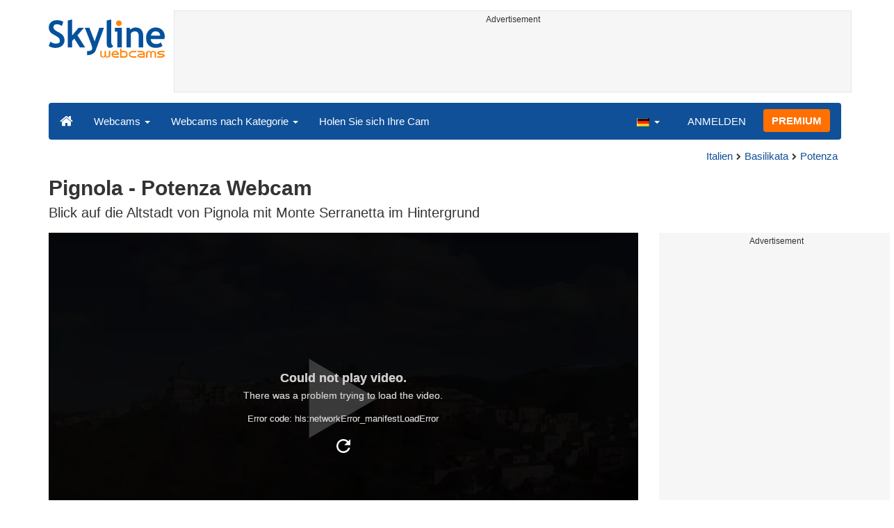

--- FILE ---
content_type: text/html; charset=UTF-8
request_url: https://www.skylinewebcams.com/de/webcam/italia/basilicata/potenza/pignola-potenza.html
body_size: 8089
content:
<!DOCTYPE html><html lang="de"><head><meta http-equiv="content-type" content="text/html;charset=utf-8"><meta name="viewport" content="width=device-width,initial-scale=1"><link rel="alternate" hreflang="x-default" href="https://www.skylinewebcams.com/webcam/italia/basilicata/potenza/pignola-potenza.html"><link rel="alternate" href="https://www.skylinewebcams.com/en/webcam/italia/basilicata/potenza/pignola-potenza.html" hreflang="en"><link rel="alternate" href="https://www.skylinewebcams.com/it/webcam/italia/basilicata/potenza/pignola-potenza.html" hreflang="it"><link rel="alternate" href="https://www.skylinewebcams.com/de/webcam/italia/basilicata/potenza/pignola-potenza.html" hreflang="de"><link rel="alternate" href="https://www.skylinewebcams.com/es/webcam/italia/basilicata/potenza/pignola-potenza.html" hreflang="es"><link rel="alternate" href="https://www.skylinewebcams.com/pl/webcam/italia/basilicata/potenza/pignola-potenza.html" hreflang="pl"><link rel="alternate" href="https://www.skylinewebcams.com/el/webcam/italia/basilicata/potenza/pignola-potenza.html" hreflang="el"><link rel="alternate" href="https://www.skylinewebcams.com/fr/webcam/italia/basilicata/potenza/pignola-potenza.html" hreflang="fr"><link rel="alternate" href="https://www.skylinewebcams.com/hr/webcam/italia/basilicata/potenza/pignola-potenza.html" hreflang="hr"><link rel="alternate" href="https://www.skylinewebcams.com/sl/webcam/italia/basilicata/potenza/pignola-potenza.html" hreflang="sl"><link rel="alternate" href="https://www.skylinewebcams.com/ru/webcam/italia/basilicata/potenza/pignola-potenza.html" hreflang="ru"><link rel="alternate" href="https://www.skylinewebcams.com/zh/webcam/italia/basilicata/potenza/pignola-potenza.html" hreflang="zh"><title>Webcam Pignola - Potenza | SkylineWebcams</title><meta name="description" content="Blick auf die Altstadt von Pignola mit Monte Serranetta im Hintergrund Webcam"><meta property="og:type" content="video.movie"><meta property="og:title" content="Webcam Pignola - Potenza | SkylineWebcams"><meta property="og:description" content="Blick auf die Altstadt von Pignola mit Monte Serranetta im Hintergrund Webcam"><meta property="og:site_name" content="SkylineWebcams"><meta property="og:image" content="https://cdn.skylinewebcams.com/social2839.jpg"><meta property="og:image:width" content="1200"><meta property="og:image:height" content="628"><meta property="og:updated_time" content="1769215698"><meta property="og:url" content="https://www.skylinewebcams.com/de/webcam/italia/basilicata/potenza/pignola-potenza.html"><meta name="robots" content="max-image-preview:large"><meta name="twitter:card" content="summary_large_image"><meta name="twitter:site" content="@SkylineWebcams"><script type="application/ld+json">{"@context":"https://schema.org","@type":"VideoObject","description":"Blick auf die Altstadt von Pignola mit Monte Serranetta im Hintergrund.","interactionStatistic":{"@type":"InteractionCounter","interactionType":{"@type":"WatchAction"},"userInteractionCount":124146},"name":"Webcam Pignola - Potenza | SkylineWebcams","thumbnailUrl":"https://cdn.skylinewebcams.com/social2839.jpg","uploadDate":"2024-02-27T15:54:01+01:00","publication":{"@type":"BroadcastEvent","isLiveBroadcast":true,"startDate":"2024-02-27T15:54:01+01:00"}}</script><base href="https://www.skylinewebcams.com/"><link href="https://cdn.jsdelivr.net/gh/SkylineWebcams/web@main/skyline7.css" rel="stylesheet"><link rel="shortcut icon" href="https://cdn.jsdelivr.net/gh/SkylineWebcams/web@main/favicon.ico" type="image/x-icon"><link rel="icon" href="https://cdn.jsdelivr.net/gh/SkylineWebcams/web@main/114x114.png" sizes="114x114"><link rel="icon" href="https://cdn.jsdelivr.net/gh/SkylineWebcams/web@main/72x72.png" sizes="72x72"><script async src="https://pagead2.googlesyndication.com/pagead/js/adsbygoogle.js?client=ca-pub-3692263245422372" crossorigin="anonymous"></script></head><body><div class="header container"><div class="row"><a class="col-xs-12 col-md-3 col-lg-2 logo" href="/"><img src="https://cdn.jsdelivr.net/gh/SkylineWebcams/web@main/skylinewebcams.svg" alt="SkylineWebcams live webcams" width="167" height="55"></a><div class="col-xs-12 col-md-9 col-lg-10 text-center" style="margin-top:15px;padding-right:0;padding-left:0"><div class="cam-light" style="width:100%;text-align:center"><p class="subt"><small>Advertisement</small></p><ins class="adsbygoogle reba" style="display:block;height:90px" data-ad-client="ca-pub-3692263245422372" data-ad-slot="8840405058" data-ad-format="horizzontal" data-full-width-responsive="true"></ins><script>(adsbygoogle = window.adsbygoogle || []).push({});</script></div></div></div><nav class="navbar navbar-inverse collapse in"><div class="container-fluid"><div class="navbar-header"><button type="button" class="navbar-toggle collapsed" data-toggle="collapse" data-target="#skynav" aria-label="Menu"><span class="icon-bar"></span><span class="icon-bar"></span><span class="icon-bar"></span></button><a class="navbar-brand" href="/" title="Startseite"><i class="s-home"></i></a><div class="dropdown mega-dropdown live"><a href="#" class="dropdown-toggle" data-toggle="dropdown">Webcams <span class="caret"></span></a><div class="dropdown-menu mega-dropdown-menu"><div class="col-sm-6 col-md-3"><div class="continent americas"><strong>AMERIKA</strong></div><div class="row"><div class="col-xs-12 col-md-6"><a href="/de/webcam/us-virgin-islands.html">Amerikanische Jungferninseln</a><a href="/de/webcam/argentina.html">Argentinien</a><a href="/de/webcam/barbados.html">Barbados</a><a href="/de/webcam/belize.html">Belize</a><a href="/de/webcam/bermuda.html">Bermuda</a><a href="/de/webcam/bolivia.html">Bolivien</a><a href="/de/webcam/brasil.html">Brasilien</a><a href="/de/webcam/chile.html">Chile</a><a href="/de/webcam/costa-rica.html">Costa Rica</a><a href="/de/webcam/dominican-republic.html">Dominikanische Republik</a><a href="/de/webcam/ecuador.html">Ecuador</a><a href="/de/webcam/el-salvador.html">El Salvador</a><a href="/de/webcam/grenada.html">Grenada</a></div><div class="col-xs-12 col-md-6"><a href="/de/webcam/guadeloupe.html">Guadeloupe</a><a href="/de/webcam/honduras.html">Honduras</a><a href="/de/webcam/canada.html">Kanada</a><a href="/de/webcam/caribbean-netherlands.html">Karibische Niederlande</a><a href="/de/webcam/martinique.html">Martinique</a><a href="/de/webcam/mexico.html">Mexiko</a><a href="/de/webcam/panama.html">Panama</a><a href="/de/webcam/peru.html">Peru</a><a href="/de/webcam/sint-maarten.html">Sint Maarten</a><a href="/de/webcam/uruguay.html">Uruguay</a><a href="/de/webcam/venezuela.html">Venezuela</a><a href="/de/webcam/united-states.html">Vereinigte Staaten</a></div></div></div><div class="col-sm-6 col-md-3"><div class="continent europe"><strong>EUROPA</strong></div><div class="row"><div class="col-xs-12 col-md-6"><a href="/de/webcam/albania.html">Albanien</a><a href="/de/webcam/bulgaria.html">Bulgarien</a><a href="/de/webcam/deutschland.html">Deutschland</a><a href="/de/webcam/faroe-islands.html">Die Färöer</a><a href="/de/webcam/france.html">Frankreich</a><a href="/de/webcam/ellada.html">Griechenland</a><a href="/de/webcam/ireland.html">Irland</a><a href="/de/webcam/iceland.html">Island</a><a href="/de/webcam/italia.html">Italien</a><a href="/de/webcam/hrvatska.html">Kroatien</a><a href="/de/webcam/luxembourg.html">Luxemburg</a><a href="/de/webcam/malta.html">Malta</a></div><div class="col-xs-12 col-md-6"><a href="/de/webcam/norge.html">Norwegen</a><a href="/de/webcam/austria.html">Österreich</a><a href="/de/webcam/poland.html">Polen</a><a href="/de/webcam/portugal.html">Portugal</a><a href="/de/webcam/repubblica-di-san-marino.html">Republik San Marino</a><a href="/de/webcam/romania.html">Rumänien</a><a href="/de/webcam/schweiz.html">Schweiz</a><a href="/de/webcam/slovenija.html">Slowenien</a><a href="/de/webcam/espana.html">Spanien</a><a href="/de/webcam/czech-republic.html">Tschechien Republik</a><a href="/de/webcam/hungary.html">Ungarn</a><a href="/de/webcam/united-kingdom.html">Vereinigtes Königreich</a></div></div></div><div class="col-sm-6 col-md-2"><div class="continent africa"><strong>AFRIKA</strong></div><a href="/de/webcam/egypt.html">Ägypten</a><a href="/de/webcam/cabo-verde.html">Kap Verde</a><a href="/de/webcam/kenya.html">Kenia</a><a href="/de/webcam/morocco.html">Marokko</a><a href="/de/webcam/mauritius.html">Mauritius</a><a href="/de/webcam/zambia.html">Sambia</a><a href="/de/webcam/zanzibar.html">Sansibar</a><a href="/de/webcam/senegal.html">Senegal</a><a href="/de/webcam/seychelles.html">Seychellen</a><a href="/de/webcam/south-africa.html">Südafrika</a></div><div class="col-sm-6 col-md-2"><div class="continent asia"><strong>ASIEN</strong></div><a href="/de/webcam/china.html">China</a><a href="/de/webcam/israel.html">Israel</a><a href="/de/webcam/jordan.html">Jordanien</a><a href="/de/webcam/maldives.html">Malediven</a><a href="/de/webcam/philippines.html">Philippinen</a><a href="/de/webcam/sri-lanka.html">Sri Lanka</a><a href="/de/webcam/thailand.html">Thailand</a><a href="/de/webcam/turkey.html">Türkei</a><a href="/de/webcam/vietnam.html">Vietnam</a></div><div class="col-sm-6 col-md-2"><div class="continent oceania"><strong>OZEANIEN</strong></div><a href="/de/webcam/australia.html">Australien</a></div></div></div></div><div class="collapse navbar-collapse" id="skynav"><ul class="nav navbar-nav"><li class="dropdown mega-dropdown"><a href="#" class="dropdown-toggle" data-toggle="dropdown">Webcams nach Kategorie <span class="caret"></span></a><div class="dropdown-menu mega-dropdown-menu cat"><div class="container-fluid"><a href="/de/top-live-cams.html" class="col-xs-6 col-md-2"><p class="tcam">TOP Webcams</p><img src="https://cdn.jsdelivr.net/gh/SkylineWebcams/web@main/top-live-cams.webp" loading="lazy" class="img-responsive" alt="TOP Webcams" width="171" height="96"></a><a href="/de/new-livecams.html" class="col-xs-6 col-md-2"><p class="tcam">Neuzugänge Webcams</p><img src="https://cdn.jsdelivr.net/gh/SkylineWebcams/web@main/new-livecams.webp" loading="lazy" class="img-responsive" alt="Neuzugänge Webcams" width="171" height="96"></a><a href="/de/live-cams-category/city-cams.html" class="col-xs-6 col-md-2"><p class="tcam">Städte</p><img src="https://cdn.jsdelivr.net/gh/SkylineWebcams/web@main/live-cams-category/city-cams.webp" loading="lazy" class="img-responsive" alt="Städte" width="171" height="96"></a><a href="/de/live-cams-category/beach-cams.html" class="col-xs-6 col-md-2"><p class="tcam">Strände</p><img src="https://cdn.jsdelivr.net/gh/SkylineWebcams/web@main/live-cams-category/beach-cams.webp" loading="lazy" class="img-responsive" alt="Strände" width="171" height="96"></a><a href="/de/live-cams-category/nature-mountain-cams.html" class="col-xs-6 col-md-2"><p class="tcam">Landschaften</p><img src="https://cdn.jsdelivr.net/gh/SkylineWebcams/web@main/live-cams-category/nature-mountain-cams.webp" loading="lazy" class="img-responsive" alt="Landschaften" width="171" height="96"></a><a href="/de/live-cams-category/seaport-cams.html" class="col-xs-6 col-md-2"><p class="tcam">Die Marinen</p><img src="https://cdn.jsdelivr.net/gh/SkylineWebcams/web@main/live-cams-category/seaport-cams.webp" loading="lazy" class="img-responsive" alt="Die Marinen" width="171" height="96"></a><a href="/de/live-cams-category/unesco-cams.html" class="col-xs-6 col-md-2"><p class="tcam">Unesco</p><img src="https://cdn.jsdelivr.net/gh/SkylineWebcams/web@main/live-cams-category/unesco-cams.webp" loading="lazy" class="img-responsive" alt="Unesco" width="171" height="96"></a><a href="/de/live-cams-category/ski-cams.html" class="col-xs-6 col-md-2"><p class="tcam">Skipisten</p><img src="https://cdn.jsdelivr.net/gh/SkylineWebcams/web@main/live-cams-category/ski-cams.webp" loading="lazy" class="img-responsive" alt="Skipisten" width="171" height="96"></a><a href="/de/live-cams-category/animals-cams.html" class="col-xs-6 col-md-2"><p class="tcam">Tiere</p><img src="https://cdn.jsdelivr.net/gh/SkylineWebcams/web@main/live-cams-category/animals-cams.webp" loading="lazy" class="img-responsive" alt="Tiere" width="171" height="96"></a><a href="/de/live-cams-category/volcanoes-cams.html" class="col-xs-6 col-md-2"><p class="tcam">Vulkane</p><img src="https://cdn.jsdelivr.net/gh/SkylineWebcams/web@main/live-cams-category/volcanoes-cams.webp" loading="lazy" class="img-responsive" alt="Vulkane" width="171" height="96"></a><a href="/de/live-cams-category/lake-cams.html" class="col-xs-6 col-md-2"><p class="tcam">Seen</p><img src="https://cdn.jsdelivr.net/gh/SkylineWebcams/web@main/live-cams-category/lake-cams.webp" loading="lazy" class="img-responsive" alt="Seen" width="171" height="96"></a><a href="/de/live-cams-category/live-web-cams.html" class="col-xs-6 col-md-2"><p class="tcam">Aus dem Web</p><img src="https://cdn.jsdelivr.net/gh/SkylineWebcams/web@main/live-cams-category/live-web-cams.webp" loading="lazy" class="img-responsive" alt="Aus dem Web" width="171" height="96"></a></div></div></li><li class="mega-dropdown hidden-sm"><a href="/promo.html">Holen Sie sich Ihre Cam</a></li></ul><ul class="nav navbar-nav navbar-right"><li class="dropdown hidden-xs"><a class="dropdown-toggle" data-toggle="dropdown" role="button" aria-expanded="false"><img src="https://cdn.jsdelivr.net/gh/SkylineWebcams/web@main/webcam.gif" class="ln_css ln-de" alt="Deutsch" width="20" height="14"> <span class="caret"></span></a><ul class="dropdown-menu"><li><a href="/en/webcam/italia/basilicata/potenza/pignola-potenza.html"><img src="https://cdn.jsdelivr.net/gh/SkylineWebcams/web@main/webcam.gif" class="ln_css ln-en" alt="English" width="20" height="14"> English</a></li><li><a href="/it/webcam/italia/basilicata/potenza/pignola-potenza.html"><img src="https://cdn.jsdelivr.net/gh/SkylineWebcams/web@main/webcam.gif" class="ln_css ln-it" alt="Italiano" width="20" height="14"> Italiano</a></li><li><a href="/es/webcam/italia/basilicata/potenza/pignola-potenza.html"><img src="https://cdn.jsdelivr.net/gh/SkylineWebcams/web@main/webcam.gif" class="ln_css ln-es" alt="Español" width="20" height="14"> Español</a></li><li><a href="/pl/webcam/italia/basilicata/potenza/pignola-potenza.html"><img src="https://cdn.jsdelivr.net/gh/SkylineWebcams/web@main/webcam.gif" class="ln_css ln-pl" alt="Polish" width="20" height="14"> Polish</a></li><li><a href="/el/webcam/italia/basilicata/potenza/pignola-potenza.html"><img src="https://cdn.jsdelivr.net/gh/SkylineWebcams/web@main/webcam.gif" class="ln_css ln-el" alt="Ελληνικά" width="20" height="14"> Ελληνικά</a></li><li><a href="/fr/webcam/italia/basilicata/potenza/pignola-potenza.html"><img src="https://cdn.jsdelivr.net/gh/SkylineWebcams/web@main/webcam.gif" class="ln_css ln-fr" alt="Français" width="20" height="14"> Français</a></li><li><a href="/hr/webcam/italia/basilicata/potenza/pignola-potenza.html"><img src="https://cdn.jsdelivr.net/gh/SkylineWebcams/web@main/webcam.gif" class="ln_css ln-hr" alt="Hrvatski" width="20" height="14"> Hrvatski</a></li><li><a href="/sl/webcam/italia/basilicata/potenza/pignola-potenza.html"><img src="https://cdn.jsdelivr.net/gh/SkylineWebcams/web@main/webcam.gif" class="ln_css ln-sl" alt="Slovenski" width="20" height="14"> Slovenski</a></li><li><a href="/ru/webcam/italia/basilicata/potenza/pignola-potenza.html"><img src="https://cdn.jsdelivr.net/gh/SkylineWebcams/web@main/webcam.gif" class="ln_css ln-ru" alt="Русский" width="20" height="14"> Русский</a></li><li><a href="/zh/webcam/italia/basilicata/potenza/pignola-potenza.html"><img src="https://cdn.jsdelivr.net/gh/SkylineWebcams/web@main/webcam.gif" class="ln_css ln-zh" alt="简体中文（中国）" width="20" height="14"> 简体中文（中国）</a></li></ul></li><li class="loginbtn"><a class="utility mega-dropdown" role="button" data-toggle="modal" data-href="https://www.skylinewebcams.com/cams/login.php?l=de">ANMELDEN</a></li><li><a href="/de/premium.html" class="btn btn-default navbar-btn btn-warning">PREMIUM</a></li></ul></div></div></nav></div><div class="content"><div class="container"><div class="row"><div class="col-xs-12"><ol class="breadcrumb" itemscope itemtype="https://schema.org/BreadcrumbList"><li itemprop="itemListElement" itemscope itemtype="https://schema.org/ListItem"><meta itemprop="item" content="https://www.skylinewebcams.com/de/webcam.html"><meta itemprop="name" content="Webcams"><meta itemprop="position" content="1"></li><li itemprop="itemListElement" itemscope itemtype="https://schema.org/ListItem"><a itemprop="item" href="/de/webcam/italia.html"><span itemprop="name">Italien</span></a><meta itemprop="position" content="2"></li><li itemprop="itemListElement" itemscope itemtype="https://schema.org/ListItem"><a itemprop="item" href="/de/webcam/italia/basilicata.html"><span itemprop="name">Basilikata</span></a><meta itemprop="position" content="3"></li><li itemprop="itemListElement" itemscope itemtype="https://schema.org/ListItem"><a itemprop="item" href="/de/webcam/italia/basilicata/potenza.html"><span itemprop="name">Potenza</span></a><meta itemprop="position" content="4"></li></ol></div><div class="col-xs-12"><h1>Pignola - Potenza Webcam</h1><h2>Blick auf die Altstadt von Pignola mit Monte Serranetta im Hintergrund</h2></div></div> <div class="row"><div class="col-xs-12 col-md-9 col-lg-9"><div id="webcam"><div id="skylinewebcams" class="embed-responsive embed-responsive-16by9"><div id="live" class="embed-responsive-item"></div></div></div><div class="row"><div class="col-xs-12"><ul class="nav nav-pills nav-justified cam"><li><p class="navbar-text views"><strong><span id="v_now">3</span></strong> <em>online</em> <span class="visible-xs-inline-block">-</span><br class="hidden-xs"><strong> <span id="v_tot">124.146</span></strong> <em>Besucher</em></p></li><li class="acc align-middle text-center"><div class="btn-group btn-group-justified"><div class="btn-group"><a href="/de/webcam/italia/basilicata/potenza/pignola-potenza/timelapse.html" title="Video-Zeitraffer von 01/23/2026"><i class="s-lapse"></i><br>Zeitraffer</a></div><div class="btn-group"><a href="/de/weather/italia/basilicata/potenza.html" title="Wettervorhersage"><i class="s-meteo"></i><br>Wetter</a></div><div id="rtng" class="btn-group dropdown" itemscope itemtype="https://schema.org/SoftwareApplication"><span itemprop="name" class="hidden">SkylineWebcams</span><span itemprop="applicationCategory" class="hidden">Webcam</span><a id="rating" role="button" data-toggle="dropdown" aria-haspopup="true" aria-expanded="false"><i class="s-star"></i><br>Wählen</a><ul id="stars" class="dropdown-menu pull-right" aria-labelledby="rating" itemprop="aggregateRating" itemscope itemtype="https://schema.org/AggregateRating"><li>Die Webcam wählen</li><li class="star sel" data-value="1&amp;id=2839"><i class="s-star"></i></li><li class="star sel" data-value="2&amp;id=2839"><i class="s-star"></i></li><li class="star sel" data-value="3&amp;id=2839"><i class="s-star"></i></li><li class="star sel" data-value="4&amp;id=2839"><i class="s-star"></i></li><li class="star sel" data-value="5&amp;id=2839"><i class="s-star"></i></li><li class="ratemsg"><strong><span itemprop="ratingValue">4.8</span></strong>/<strong><span itemprop="bestRating">5</span></strong> - <span itemprop="ratingCount">54</span> Abstimmungen</li></ul></div><div class="btn-group"><a href="#utility" data-href="/cams/share.php?l=de&w=2839&u=https%3A%2F%2Fwww.skylinewebcams.com%2Fde%2Fwebcam%2Fitalia%2Fbasilicata%2Fpotenza%2Fpignola-potenza.html" data-toggle="modal" title="Teilen" class="utility"><i class="s-share"></i><br>Teilen</a></div></div></li><li class="hidden-xs"><p class="navbar-text pull-right"><i class="s-clock"></i> <span id="servertime">01:51</span></p></li></ul></div></div><div class="row"><div class="col-xs-12"><div class="cam-vert"><p class="subt"><small>Advertisement</small></p><ins class="adsbygoogle reba" style="display:block" data-ad-client="ca-pub-3692263245422372" data-ad-slot="4290284941" data-ad-format="horizontal" data-full-width-responsive="true"></ins><script>(adsbygoogle = window.adsbygoogle || []).push({});</script></div></div></div></div><div class="hidden-xs hidden-sm col-md-3 col-lg-3"><div class="cam-vert" style="width:338px;height:606px"><p class="subt"><small>Advertisement</small></p><ins class="adsbygoogle" style="display:inline-block;width:336px;height:280px" data-ad-client="ca-pub-3692263245422372" data-ad-slot="4011625482"></ins><br><ins class="adsbygoogle" style="display:inline-block;width:336px;height:280px" data-ad-client="ca-pub-3692263245422372" data-ad-slot="4011625482"></ins><script>(adsbygoogle=window.adsbygoogle || []).push({});(adsbygoogle=window.adsbygoogle || []).push({});</script></div></div></div></div><div class="bg-light"><div class="container"><ul class="wa nav nav-tabs" role="tablist"><li class="nav-item active" role="presentation"><a href="#tab_near" class="nav-link active" data-toggle="tab" role="tab">WEBCAMS IN DER NÄHE</a></li><li class="nav-item" role="presentation"><a href="#tab_photo" class="nav-link" data-toggle="tab" role="tab">FOTOS</a></li></ul><div id="content" class="tab-content"><div id="tab_near" class="card tab-pane active" role="tabpanel"><a class="tab" data-toggle="collapse" href="#col-near" data-parent="#content" aria-expanded="true">WEBCAMS IN DER NÄHE<i class="s-bottom pull-right"></i></a><div id="col-near" class="collapse in" role="tabpanel"><div class="tab-pane fade in active" id="cams_near"><div class="row"><a href="/promo.html" class="col-xs-12 col-sm-6 col-md-4"><div class="cam-light white"><img src="https://cdn.jsdelivr.net/gh/SkylineWebcams/web@main/ec/get_cam_deUSD.png" style="border:2px solid #ff7000" loading="lazy" alt="Get your SkylineWebcams" width="500" height="333"></div></a><a href="/de/webcam/italia/campania/salerno/centro-storico-salerno.html" class="col-xs-12 col-sm-6 col-md-4"><div class="cam-light white"><img src="https://cdn.skylinewebcams.com/live761.webp" loading="lazy" alt="Webcam Salerno - die Altstadt" width="344" height="193"><div class="tcam">Salerno - die Altstadt</div></div></a><a href="/de/webcam/italia/campania/salerno/spiaggia-di-amalfi.html" class="col-xs-12 col-sm-6 col-md-4"><div class="cam-light white"><span class="lcam">Welterbe</span><img src="https://cdn.skylinewebcams.com/live2842.webp" loading="lazy" alt="Webcam Strand von Amalfi" width="344" height="193"><div class="tcam">Strand von Amalfi</div></div></a><a href="/de/webcam/italia/campania/salerno/atrani-spiaggia.html" class="col-xs-12 col-sm-6 col-md-4"><div class="cam-light white"><span class="lcam">Welterbe</span><img src="https://cdn.skylinewebcams.com/live635.webp" loading="lazy" alt="Webcam Atrani - Divina Costiera" width="344" height="193"><div class="tcam">Atrani - Divina Costiera</div></div></a><a href="/de/webcam/italia/campania/salerno/grotte-di-pertosa.html" class="col-xs-12 col-sm-6 col-md-4"><div class="cam-light white"><img src="https://cdn.skylinewebcams.com/live74.webp" loading="lazy" alt="Webcam Grotte von Pertosa - Salerno" width="344" height="193"><div class="tcam">Grotte von Pertosa - Salerno</div></div></a><a href="/de/webcam/italia/campania/avellino/lago-laceno.html" class="col-xs-12 col-sm-6 col-md-4"><div class="cam-light white"><img src="https://cdn.skylinewebcams.com/live4005.webp" loading="lazy" alt="Webcam Laceno-See" width="344" height="193"><div class="tcam">Laceno-See</div></div></a><div class="col-xs-12"><div class="cam-vert"><p class="subt"><small>Advertisement</small></p><ins class="adsbygoogle" style="display:block" data-ad-client="ca-pub-3692263245422372" data-ad-slot="9111743113" data-ad-format="auto" data-full-width-responsive="true"></ins><script>(adsbygoogle = window.adsbygoogle || []).push({});</script></div></div><a href="/de/webcam/italia/campania/salerno/spiaggia-di-paestum.html" class="col-xs-12 col-sm-6 col-md-4"><div class="cam-light white"><img src="https://cdn.skylinewebcams.com/live5613.webp" loading="lazy" alt="Webcam Paestum" width="344" height="193"><div class="tcam">Paestum</div></div></a><a href="/de/webcam/italia/basilicata/matera/matera.html" class="col-xs-12 col-sm-6 col-md-4"><div class="cam-light white"><span class="lcam">Welterbe</span><img src="https://cdn.skylinewebcams.com/live3457.webp" loading="lazy" alt="Webcam Matera - Sasso Caveoso" width="344" height="193"><div class="tcam">Matera - Sasso Caveoso</div></div></a><a href="/de/webcam/italia/basilicata/matera/matera-sassi.html" class="col-xs-12 col-sm-6 col-md-4"><div class="cam-light white"><span class="lcam">Welterbe</span><img src="https://cdn.skylinewebcams.com/live667.webp" loading="lazy" alt="Webcam Matera - die Sassi" width="344" height="193"><div class="tcam">Matera - die Sassi</div></div></a><a href="/de/webcam/italia/campania/salerno/spiaggia-agropoli.html" class="col-xs-12 col-sm-6 col-md-4"><div class="cam-light white"><img src="https://cdn.skylinewebcams.com/live676.webp" loading="lazy" alt="Webcam Strand von Agropoli" width="344" height="193"><div class="tcam">Strand von Agropoli</div></div></a><a href="/de/webcam/italia/campania/salerno/marina-di-camerota.html" class="col-xs-12 col-sm-6 col-md-4"><div class="cam-light white"><img src="https://cdn.skylinewebcams.com/live1283.webp" loading="lazy" alt="Webcam Marina di Camerota" width="344" height="193"><div class="tcam">Marina di Camerota</div></div></a><a href="/de/webcam/italia/campania/salerno/porto-turistico-agropoli.html" class="col-xs-12 col-sm-6 col-md-4"><div class="cam-light white"><img src="https://cdn.skylinewebcams.com/live563.webp" loading="lazy" alt="Webcam Hafen von Agropoli" width="344" height="193"><div class="tcam">Hafen von Agropoli</div></div></a><div class="col-xs-12 col-md-offset-4 col-md-4 m-auto"><a href="/de/webcam.html" class="btn tag btn-warning btn-block btn-lg">Alle Webcams <i class="s-next"></i></a></div></div></div></div></div><div id="tab_photo" class="card tab-pane fade" role="tabpanel"><a class="tab collapsed" data-toggle="collapse" href="#col-photo" data-parent="#content" aria-expanded="false">FOTOS<i class="s-bottom pull-right"></i></a><div id="col-photo" class="collapse" role="tabpanel">FOTOS<br>Lädt...</div></div></div></div></div><div class="container" style="padding-top:30px;background:#ffffff"><div class="row off"><div class="col-xs-12"><div class="descr"><h3>Entdecke Pignola und seine Umgebung</h3><p>Die Webcam in Pignola bietet dir einen atemberaubenden Blick auf die Altstadt mit dem majestätischen Monte Serranetta im Hintergrund. Diese charmante Stadt liegt in der Provinz Potenza und ist ein wahrer Schatz Süditaliens. Die engen Gassen und die typischen Steinhäuser der Altstadt versetzen dich in eine andere Zeit. Wenn du ein Fan der Natur bist, bietet dir die Kulisse des Monte Serranetta eine perfekte Verbindung aus historischem Charme und natürlicher Schönheit.</p><h3>Sehenswürdigkeiten in der Nähe</h3><p>Pignola und seine Umgebung bieten eine Vielzahl von Sehenswürdigkeiten und Aktivitäten, die dir die Möglichkeit geben, die Kultur und die Natur der Region zu erleben. Hier sind einige Vorschläge, was du in der Nähe entdecken kannst:</p><ul><li><b>Gallipoli Cognato Piccole Dolomiti Lucane</b>: Dieses Naturpark bietet spektakuläre Wanderwege durch die einzigartige Landschaft der Lucaner Dolomiten. Es ist ein Paradies für Naturliebhaber und Abenteurer.</li><li><b>Besuch der Stadt Potenza</b>: Die Hauptstadt der gleichnamigen Provinz, Potenza, liegt nur eine kurze Autofahrt entfernt. Erkunde die mittelalterlichen Gassen, besuche die Kathedrale San Gerardo und genieße das lebhafte Stadtleben.</li><li><b>Lago Pantano di Pignola</b>: Ein wunderschöner See in der Nähe, ideal für Vogelbeobachtung und entspannende Spaziergänge. Der See ist Teil eines Naturschutzgebiets und bietet eine ruhige Atmosphäre.</li><li><b>Santuario Madonna del Carmine</b>: Diese Wallfahrtskirche oberhalb von Pignola ist ein wichtiger religiöser Ort und bietet eine spektakuläre Aussicht auf die umliegende Landschaft.</li><li><b>Museo Archeologico Nazionale della Basilicata</b>: In Potenza, tauche ein in die Geschichte und Kultur der Region mit beeindruckenden archäologischen Funden und Ausstellungen.</li></ul><p>Mit seiner reichen Geschichte, der faszinierenden Natur und den versteckten Schätzen bietet Pignola und seine Umgebung ein authentisches italienisches Erlebnis. Egal, ob du die Ruhe des Lago Pantano genießen möchtest oder durch die Gassen der Altstadt von Potenza schlenderst, hier findest du eine Mischung aus Entspannung und Abenteuer.</p><p>Vergiss nicht, die lokale Küche zu probieren. Die Region ist bekannt für ihre traditionellen Gerichte, die dir den echten Geschmack der Basilikata näherbringen. Ein Besuch in Pignola ist mehr als nur eine Reise; es ist eine Entdeckung der versteckten Juwelen Italiens.</p></div></div></div></div></div><div class="footer"><div class="container" style="line-height:1.6"><div class="col-sm-4"><img src="https://cdn.jsdelivr.net/gh/SkylineWebcams/web@main/vr.svg" alt="VisioRay" loading="lazy" width="140" height="18"> S.r.l.<span class="copy">Copyright 2011 - 2026</span><hr class="visible-xs"></div><div class="col-sm-4 link"><a href="/de/about-us.html" class="clearfix">Über uns</a><a href="/promo.html">Holen Sie sich Ihre Cam</a><a href="/de/constructions.html" class="clearfix">Baustellen Time-Lapse</a><a href="/de/contact.html" class="clearfix">Kontakt</a></div><div class="col-sm-4 link"><a href="/de/support/faq.html">FAQs</a><a href="/de/terms-of-use.html" class="clearfix">Nutzungsbedingungen</a><a href="/de/cookie-policy.html">Cookie Policy</a><a href="/de/privacy-policy.html">Datenschutzrichtlinie</a></div></div></div><div class="modal fade modal-utl" id="utility" role="dialog" aria-hidden="true"></div><script src="https://cdn.jsdelivr.net/gh/SkylineWebcams/web@main/sky.js"></script><script src="https://cdn.jsdelivr.net/gh/SkylineWebcams/web@main/playerj.js"></script><script src="https://cdn.jsdelivr.net/npm/clappr-ima-plugin@latest/dist/clappr-ima-plugin.min.js" ></script><script>$(document).ready(function(){});var srvdt=new Date('January 24, 2026 01:51:32');function padl(what){return (what.toString().length==1)?"0"+what:what;}function dispt(){srvdt.setSeconds(srvdt.getSeconds()+60);document.getElementById("servertime").innerHTML=padl(srvdt.getHours())+":"+padl(srvdt.getMinutes());}setInterval("dispt()",60000);function stats(){setTimeout(stats,30000);$.get("//cdn.skylinewebcams.com/2839.json",function(response){if (response && response.t && response.n){$("#v_tot").html(response.t);$("#v_now").html(response.n);}},"json");}setTimeout(stats,16000);var ads_show=0;setTimeout("chg()",18000);function chg(){if(ads_show==1){document.getElementById("skylinewebcams-ads").innerHTML=" ";ads_show=0;setTimeout("chg()",16000);}else{$.post("https://ad.skylinewebcams.com/ad.php",{id:"2839_de"}).done(function(ad_s){var getAD;(window.onpopstate=function(){var match,search=/([^&=]+)=?([^&]*)/g,decode = function(s){return decodeURIComponent(s);};getAD={};while(match=search.exec(ad_s)){getAD[decode(match[1])] = decode(match[2]);}})();if(getAD["a"]=="1"){if(getAD["t"]=="g"){document.getElementById("skylinewebcams-ads").innerHTML='<div class="ads-top"><a href="'+getAD["u"]+'" target="_blank" rel="noopener sponsored"><img id="resxs" style="float:left" src="https://cdn.skylinewebcams.com/as/img/b/'+getAD["b"]+'" alt="sponsor"></a></div>';}ads_show=1;setTimeout("chg()",30000);}}).fail(function(){$(".modal-utl").load("/cams/info.php?l=de",function(){$("#utility").modal({show:true,backdrop:"static",keyboard:false});});});}};var SkylineWebcams=Clappr.UIContainerPlugin.extend({bindEvents:function(){this.listenTo(this.container,Clappr.Events.CONTAINER_PLAY,this.render);},render:function(){this.$el.html('<div id="skylinewebcams-ads"></div>');this.container.$el.append(this.$el);return this;}});var player=new Clappr.Player({hideVolumeBar:true,autoSeekFromUrl:false,autoPlay:!Clappr.Browser.isMobile,nkey:'2839.webp',playback:{playInline:true,recycleVideo:Clappr.Browser.isMobile},source:'livee.m3u8?a=6caevfbe2v80vj4ctif14c2114',persistConfig:true,watermark:'https://cdn.jsdelivr.net/gh/SkylineWebcams/web@main/skylinewebcams.svg',plugins:{core:[ClapprImaPlugin],container:[SkylineWebcams]},imaPlugin:{requestAdIfNoAutoplay:false,disableNonLinearForIOS:true,resetAdOnEnded:false,imaAdPlayer:{tag:'https://googleads.g.doubleclick.net/pagead/ads?ad_type=video&client=ca-video-pub-3692263245422372&description_url=https%3A%2F%2Fwww.skylinewebcams.com%2Fde%2Fwebcam%2Fitalia%2Fbasilicata%2Fpotenza%2Fpignola-potenza.html&videoad_start_delay=0&max_ad_duration=15000&adsafe=medium',vpaidMode:2,locale:'de'}}});player.on(Clappr.Events.PLAYER_PLAY,function(){$(".drawer-container[data-volume]").hide();});$nav_p=$nav_d=$nav_c=0;$(".nav-tabs a,.tab-pane a").click(function(e){var url=$(this).attr("href");if((url=="#tab_photo"||url=="#col-photo")&&$nav_p==0){$("#col-photo").load("https://photo.skylinewebcams.com/pht.php?pid=2839&l=de");$nav_p=1;}});</script></body></html>

--- FILE ---
content_type: text/html; charset=utf-8
request_url: https://www.google.com/recaptcha/api2/aframe
body_size: 269
content:
<!DOCTYPE HTML><html><head><meta http-equiv="content-type" content="text/html; charset=UTF-8"></head><body><script nonce="1U3cQk7oIRSq4x_ojQvRpA">/** Anti-fraud and anti-abuse applications only. See google.com/recaptcha */ try{var clients={'sodar':'https://pagead2.googlesyndication.com/pagead/sodar?'};window.addEventListener("message",function(a){try{if(a.source===window.parent){var b=JSON.parse(a.data);var c=clients[b['id']];if(c){var d=document.createElement('img');d.src=c+b['params']+'&rc='+(localStorage.getItem("rc::a")?sessionStorage.getItem("rc::b"):"");window.document.body.appendChild(d);sessionStorage.setItem("rc::e",parseInt(sessionStorage.getItem("rc::e")||0)+1);localStorage.setItem("rc::h",'1769215896359');}}}catch(b){}});window.parent.postMessage("_grecaptcha_ready", "*");}catch(b){}</script></body></html>